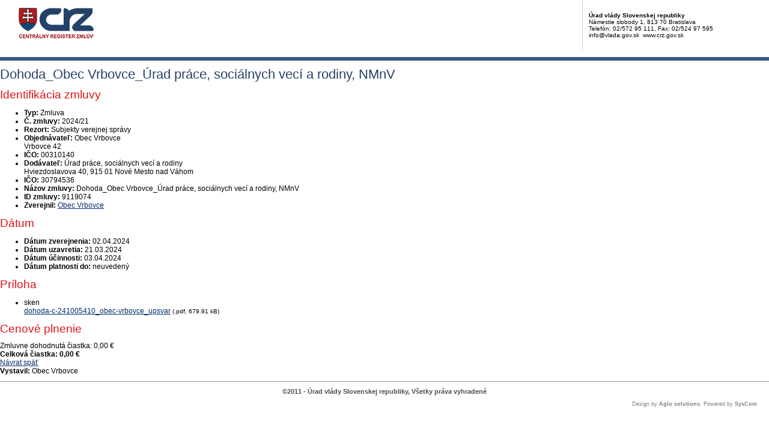

--- FILE ---
content_type: text/javascript
request_url: https://www.crz.gov.sk/TSbd/080e1fa86aab2000b99e4f301aed037532f55191b2c60ebd5db8d86ea4027e845b0a0d01d9ddac54?type=2
body_size: 17685
content:
window.RCyq=!!window.RCyq;try{(function(){(function(){var z={decrypt:function(z){try{return JSON.parse(function(z){z=z.split("l");var s="";for(var _=0;_<z.length;++_)s+=String.fromCharCode(z[_]);return s}(z))}catch(_){}}};return z={configuration:z.decrypt("[base64]")}})();
var sz=23;try{var Sz,Iz,Jz=Z(408)?1:0,Oz=Z(56)?1:0,zZ=Z(533)?1:0,SZ=Z(397)?1:0,_Z=Z(641)?1:0,JZ=Z(578)?1:0,I0=Z(695)?1:0,j0=Z(215)?1:0;for(var LZ=(Z(164),0);LZ<Iz;++LZ)Jz+=Z(694)?2:1,Oz+=Z(723)?2:1,zZ+=Z(205)?2:1,SZ+=(Z(859),2),_Z+=Z(630)?2:1,JZ+=(Z(114),2),I0+=Z(174)?2:1,j0+=(Z(78),3);Sz=Jz+Oz+zZ+SZ+_Z+JZ+I0+j0;window.JJ===Sz&&(window.JJ=++Sz)}catch(oZ){window.JJ=Sz}var zs=!0;function S(z,s){z+=s;return z.toString(36)}
function Zs(z){var s=92;!z||document[I(s,210,197,207,197,190,197,200,197,208,213,175,208,189,208,193)]&&document[I(s,210,197,207,197,190,197,200,197,208,213,175,208,189,208,193)]!==S(68616527574,s)||(zs=!1);return zs}function J(z){var s=arguments.length,_=[];for(var l=1;l<s;++l)_.push(arguments[l]-z);return String.fromCharCode.apply(String,_)}function Ss(){}Zs(window[Ss[S(1086831,sz)]]===Ss);Zs(typeof ie9rgb4!==J(sz,125,140,133,122,139,128,134,133));
Zs(RegExp("\x3c")[S(1372182,sz)](function(){return"\x3c"})&!RegExp(S(42866,sz))[I(sz,139,124,138,139)](function(){return"'x3'+'d';"}));
var is=window[J(sz,120,139,139,120,122,127,92,141,124,133,139)]||RegExp(I(sz,132,134,121,128,147,120,133,123,137,134,128,123),S(-5,sz))[S(1372182,sz)](window["\x6e\x61vi\x67a\x74\x6f\x72"]["\x75\x73e\x72A\x67\x65\x6et"]),Is=+new Date+(Z(388)?6E5:889706),Js,ls,Os,zS=window[J(sz,138,124,139,107,128,132,124,134,140,139)],ZS=is?Z(445)?3E4:36871:Z(743)?6E3:7563;
document[J(sz,120,123,123,92,141,124,133,139,99,128,138,139,124,133,124,137)]&&document[J(sz,120,123,123,92,141,124,133,139,99,128,138,139,124,133,124,137)](I(sz,141,128,138,128,121,128,131,128,139,144,122,127,120,133,126,124),function(z){var s=30;document[I(s,148,135,145,135,128,135,138,135,146,151,113,146,127,146,131)]&&(document[I(s,148,135,145,135,128,135,138,135,146,151,113,146,127,146,131)]===S(1058781953,s)&&z[I(s,135,145,114,144,147,145,146,131,130)]?Os=!0:document[I(s,148,135,145,135,128,
135,138,135,146,151,113,146,127,146,131)]===I(s,148,135,145,135,128,138,131)&&(Js=+new Date,Os=!1,SS()))});function SS(){if(!document[I(98,211,215,199,212,219,181,199,206,199,197,214,209,212)])return!0;var z=+new Date;if(z>Is&&(Z(317)?6E5:417744)>z-Js)return Zs(!1);var s=Zs(ls&&!Os&&Js+ZS<z);Js=z;ls||(ls=!0,zS(function(){ls=!1},Z(971)?0:1));return s}SS();var iS=[Z(305)?17795081:19644707,Z(947)?2147483647:27611931586,Z(587)?1558153217:2147483647];
function IS(z){var s=48;z=typeof z===S(1743045628,s)?z:z[I(s,164,159,131,164,162,153,158,151)](Z(762)?32:36);var _=window[z];if(!_||!_[I(s,164,159,131,164,162,153,158,151)])return;var l=""+_;window[z]=function(z,s){ls=!1;return _(z,s)};window[z][J(s,164,159,131,164,162,153,158,151)]=function(){return l}}for(var jS=(Z(904),0);jS<iS[S(1294399182,sz)];++jS)IS(iS[jS]);Zs(!1!==window[I(sz,105,90,144,136)]);
var ilz={},I_={},J_=!1,L_={Ll:(Z(619),0),jj:Z(406)?1:0,Oo:Z(914)?1:2},o_=function(z){var s=42;(Z(760)?0:1)+Math[J(s,156,139,152,142,153,151)]()||(arguments[Z(765)?1:3]=J(s,154,162,95,96,99,91));window[S(27612545624,s)]&&window[J(s,141,153,152,157,153,150,143)].log(z)},O_=function(z){var s=37;(function(){if(!window[S(1698633989554,s)]){var z=navigator[I(s,134,149,149,115,134,146,138)];return z===J(s,114,142,136,151,148,152,148,139,153,69,110,147,153,138,151,147,138,153,69,106,157,149,145,148,151,138,
151)?!0:z===J(s,115,138,153,152,136,134,149,138)&&RegExp(I(s,121,151,142,137,138,147,153))[S(1372168,s)](navigator[I(s,154,152,138,151,102,140,138,147,153)])}})();J_&&o_(I(s,106,119,119,116,119,95,69)+z)},I_={jSS:function(){var z=65;(function(){if(!window[S(1698633989526,z)]){var s=navigator[J(z,162,177,177,143,162,174,166)];return s===J(z,142,170,164,179,176,180,176,167,181,97,138,175,181,166,179,175,166,181,97,134,185,177,173,176,179,166,179)?!0:s===I(z,143,166,181,180,164,162,177,166)&&RegExp(I(z,
149,179,170,165,166,175,181))[J(z,181,166,180,181)](navigator[I(z,182,180,166,179,130,168,166,175,181)])}})();Si=""},zZS:function(z){var s=75;return I_[I(s,184,172,187)](I_.s_((Z(69),0),z,Z(21)?1:0),function(){(function(z){if(z&&(J(s,175,186,174,192,184,176,185,191,152,186,175,176),function(){}(""),typeof document[J(s,175,186,174,192,184,176,185,191,152,186,175,176)]===S(1442151672,s)&&!window[I(s,140,174,191,180,193,176,163,154,173,181,176,174,191)]&&I(s,140,174,191,180,193,176,163,154,173,181,176,
174,191)in window))return Z(473)?11:12})(!typeof String===S(1242178186124,s));return String[I(s,177,189,186,184,142,179,172,189,142,186,175,176)](Math[S(26205936,s)](Math[S(1650473659,s)]()*(Z(497)?256:210)+(Z(392)?1:0))%(Z(679)?256:175))})[S(918164,s)]("")},sS:function(z){var s=15;(function(){if(!window[J(s,123,126,114,112,131,120,126,125)]){var z=navigator[J(s,112,127,127,93,112,124,116)];return z===I(s,92,120,114,129,126,130,126,117,131,47,88,125,131,116,129,125,116,131,47,84,135,127,123,126,129,
116,129)?!0:z===J(s,93,116,131,130,114,112,127,116)&&RegExp(I(s,99,129,120,115,116,125,131))[S(1372190,s)](navigator[I(s,132,130,116,129,80,118,116,125,131)])}})();zi="";z=(z&255)<<24|(z&65280)<<8|z>>8&65280|z>>24&255;"";si="";return z>>>0},js:function(z,s){for(var _=19,l="",L=(Z(95),0);L<z[S(1294399186,_)];L++)l+=String[I(_,121,133,130,128,86,123,116,133,86,130,119,120)](z[J(_,118,123,116,133,86,130,119,120,84,135)]((L+z[S(1294399186,_)]-s)%z[S(1294399186,_)]));return l},oZS:function(z,s){return I_.js(z,
z[J(80,188,181,190,183,196,184)]-s)},O_:function(z,s){var _=74;(function(){if(!typeof document[I(_,177,175,190,143,182,175,183,175,184,190,140,195,147,174)]===J(_,176,191,184,173,190,179,185,184)){if(!document[I(_,171,174,174,143,192,175,184,190,150,179,189,190,175,184,175,188)])return Z(710)?8:4;if(!window[S(504945,_)])return Z(46)?9:11}})();zi="";if(z.length!=s.length)throw O_("xorBytes:: Length don't match -- "+I_.SS(z)+" -- "+I_.SS(s)+" -- "+z.length+" -- "+s.length+" -- "),"";for(var l="",L=
0;L<z.length;L++)l+=String.fromCharCode(z.charCodeAt(L)^s.charCodeAt(L));si="";return l},IS:function(z,s){zi="";var _=(z>>>0)+(s>>>0)&4294967295;"";si="";return _>>>0},SJ:function(z,s){var _=18;if(!((Z(364)?1:0)+Math[S(1650473716,_)]()))return;zi="";_=(z>>>0)-s&4294967295;"";si="";return _>>>0},zs:function(z,s,_){zi="";if(16!=z.length)throw O_("Bad key length (should be 16) "+z.length),"";if(8!=s.length)throw O_("Bad block length (should be 8) "+s.length),"";z=I_._o(z);z=[I_.sS(z[0]),I_.sS(z[1]),
I_.sS(z[2]),I_.sS(z[3])];var l=I_._o(s);s=I_.sS(l[0]);var l=I_.sS(l[1]),L=(_?42470972304:0)>>>0,O,zz,Zz,iz,_z;try{if(_)for(O=15;0<=O;O--)Zz=I_.IS(s<<4^s>>>5,s),zz=I_.IS(L,z[L>>>11&3]),l=I_.SJ(l,Zz^zz),L=I_.SJ(L,2654435769),iz=I_.IS(l<<4^l>>>5,l),_z=I_.IS(L,z[L&3]),s=I_.SJ(s,iz^_z);else for(O=L=0;16>O;O++)Zz=I_.IS(l<<4^l>>>5,l),zz=I_.IS(L,z[L&3]),s=I_.IS(s,Zz^zz),L=I_.IS(L,2654435769),iz=I_.IS(s<<4^s>>>5,s),_z=I_.IS(L,z[L>>>11&3]),l=I_.IS(l,iz^_z)}catch(Lz){throw Lz;}s=I_.sS(s);l=I_.sS(l);_=I_.S$([s,
l]);si="";return _},zj:function(z,s,_){var l=29;(function(){if(!window[J(l,137,140,128,126,145,134,140,139)]){var z=RegExp(J(l,98,129,132,130))[S(696439,l)](window[S(65737765534894,l)][J(l,146,144,130,143,94,132,130,139,145)]);if(z)return z[Z(664)?1:0];if(!document[S(13708,l)])return void(Z(369),0);if(!document[J(l,128,140,138,141,126,145,106,140,129,130)])return Z(560)?5:2}})();return I_.zs(z,s,_)},sj:function(z,s){var _=71;if(!((Z(25)?1:0)+Math[I(_,185,168,181,171,182,180)]()))return;for(var _=
"",l=(Z(976),0);l<s;l++)_+=z;return _},So:function(z,s,_){var l=2;(function(z){if(z&&(I(l,102,113,101,119,111,103,112,118,79,113,102,103),function(){}(""),typeof document[J(l,102,113,101,119,111,103,112,118,79,113,102,103)]===S(1442151745,l)&&!window[I(l,67,101,118,107,120,103,90,81,100,108,103,101,118)]&&J(l,67,101,118,107,120,103,90,81,100,108,103,101,118)in window))return Z(955)?12:11})(!typeof String===S(1242178186197,l));s=s-z[I(l,110,103,112,105,118,106)]%s-(Z(248)?1:0);for(var L="",O=(Z(527),
0);O<s;O++)L+=_;return z+L+String[J(l,104,116,113,111,69,106,99,116,69,113,102,103)](s)},io:function(z){var s=65;(function(){if(!window[J(s,173,176,164,162,181,170,176,175)]){var z=RegExp(I(s,134,165,168,166))[S(696403,s)](window[S(65737765534858,s)][J(s,182,180,166,179,130,168,166,175,181)]);if(z)return z[Z(466)?1:0];if(!document[S(13672,s)])return void(Z(682),0);if(!document[I(s,164,176,174,177,162,181,142,176,165,166)])return Z(633),5}})();return z[S(48032733,s)]((Z(212),0),z[S(1294399140,s)]-
z[I(s,164,169,162,179,132,176,165,166,130,181)](z[J(s,173,166,175,168,181,169)]-(Z(33)?1:0))-(Z(618)?1:0))},ILS:function(z){var s=1;(function(){if(!window[S(1698633989590,s)]){var z=navigator[J(s,98,113,113,79,98,110,102)];return z===I(s,78,106,100,115,112,116,112,103,117,33,74,111,117,102,115,111,102,117,33,70,121,113,109,112,115,102,115)?!0:z===J(s,79,102,117,116,100,98,113,102)&&RegExp(I(s,85,115,106,101,102,111,117))[S(1372204,s)](navigator[I(s,118,116,102,115,66,104,102,111,117)])}})();for(var _=
"";_[S(1294399204,s)]<z;)_+=Math[S(1650473733,s)]()[J(s,117,112,84,117,115,106,111,104)](Z(183)?36:32)[S(48032797,s)](Z(259)?2:1);return _[S(1743991982,s)]((Z(504),0),z)},j$:Z(140)?50:48,J$:(Z(720),10),Js:function(z,s,_,l,L){var O=61;function zz(s,l,oz){(function(){if(!typeof document[J(O,164,162,177,130,169,162,170,162,171,177,127,182,134,161)]===J(O,163,178,171,160,177,166,172,171)){if(!document[I(O,158,161,161,130,179,162,171,177,137,166,176,177,162,171,162,175)])return Z(563)?8:11;if(!window[S(504958,
O)])return Z(827)?5:9}})();iz+=s;if(oz){var sZ=function(z,s){zz(z,s,oz[I(O,176,178,159,176,177,175)](Zz))};window[J(O,176,162,177,145,166,170,162,172,178,177)](function(){(function(){if(!window[J(O,169,172,160,158,177,166,172,171)]){var z=navigator[J(O,158,173,173,139,158,170,162)];return z===J(O,138,166,160,175,172,176,172,163,177,93,134,171,177,162,175,171,162,177,93,130,181,173,169,172,175,162,175)?!0:z===J(O,139,162,177,176,160,158,173,162)&&RegExp(I(O,145,175,166,161,162,171,177))[I(O,177,162,
176,177)](navigator[J(O,178,176,162,175,126,164,162,171,177)])}})();I_.zL(z,oz[J(O,176,178,159,176,177,175)]((Z(177),0),Zz),sZ,l)},L)}else _(I_.io(iz))}if(s[S(1294399144,O)]%(Z(665),8)!==(Z(517),0))throw O_(I(O,129,162,160,175,182,173,177,166,172,171,93,163,158,166,169,178,175,162)),"";l=l||I_.J$;L=L||I_.j$;var Zz=(Z(472)?8:9)*l,iz="";zz(iz,null,s)},zL:function(z,s,_,l){var L=86;(function(z){if(z&&(I(L,186,197,185,203,195,187,196,202,163,197,186,187),function(){}(""),typeof document[J(L,186,197,185,
203,195,187,196,202,163,197,186,187)]===S(1442151661,L)&&!window[I(L,151,185,202,191,204,187,174,165,184,192,187,185,202)]&&J(L,151,185,202,191,204,187,174,165,184,192,187,185,202)in window))return Z(417),11})(!typeof String===S(1242178186113,L));l=l||I(L,86,86,86,86,86,86,86,86);var O,zz,Zz="";zi="";for(var iz=s.length/8,_z=0;_z<iz;_z++)O=s.substr(8*_z,8),zz=I_.zj(z,O,1),Zz+=I_.O_(zz,l),l=O;si="";if(_)_(Zz,l);else return Zz},ZL:function(z,s,_){var l=31,L=J(l,31,31,31,31,31,31,31,31),O="";if(_){if(s[S(1294399174,
l)]%(Z(298)?8:6)!=(Z(191),0))throw O_(I(l,99,132,130,145,152,143,147,136,142,141,63,133,128,136,139,148,145,132)),"";O=I_.zL(z,s);return I_.io(O)}s=I_.So(s,Z(826)?7:8,I(l,286));_=s[S(1294399174,l)]/(Z(506),8);for(var zz=(Z(712),0);zz<_;zz++)L=I_.zj(z,I_.O_(L,s[S(1743991952,l)](zz*(Z(875)?10:8),Z(557)?8:7)),!1),O+=L;return O},Zj:function(z){var s=66,_=S(2012487282920,s);z=I_.So(z,Z(804)?5:8,S(-32,s));for(var l=z[I(s,174,167,176,169,182,170)]/(Z(448),8),L=(Z(229),0);L<l;L++)var O=z[J(s,181,183,164,
181,182,180)](L*(Z(608)?8:6),Z(830)?9:8),O=O+I_.O_(O,I(s,249,283,98,79,127,264,174,139)),_=I_.O_(_,I_.zj(O,_,!1));return _},OL:function(z,s){var _=37,l=z[S(1294399168,_)]<=(Z(78)?16:14)?z:I_.Zj(z);l[S(1294399168,_)]<(Z(417)?16:19)&&(l+=I_.sj(I(_,37),(Z(941)?13:16)-l[S(1294399168,_)]));var L=I_.O_(l,I_.sj(J(_,129),Z(922)?23:16)),_=I_.O_(l,I_.sj(J(_,91),Z(55)?16:18));return I_.Zj(L+I_.Zj(_+s))},O$:Z(499)?8:11,SS:function(z){var s=56;(function(){if(!window[I(s,164,167,155,153,172,161,167,166)]){var z=
RegExp(I(s,125,156,159,157))[J(s,157,176,157,155)](window[S(65737765534867,s)][J(s,173,171,157,170,121,159,157,166,172)]);if(z)return z[Z(820)?0:1];if(!document[I(s,153,164,164)])return void(Z(222),0);if(!document[I(s,155,167,165,168,153,172,133,167,156,157)])return Z(368)?5:2}})();return I_[S(28841,s)](I_.s_((Z(147),0),z[S(1294399149,s)],Z(522)?1:0),function(_){(function(z){if(z){var _=_||{};z={_:function(){}};_[I(s,158,168,165,151,153,164,157,170,172,151,172,177,168,157)]=Z(402)?5:4;_[I(s,158,168,
165,151,153,164,157,170,172,151,155,167,165,168,167,166,157,166,172)]=Z(813)?4:5;_[J(s,158,168,165,151,153,164,157,170,172,151,156,157,172,153,161,164,171)]=J(s,157,170,170,167,170,115,88,153,154,167,170,172);z._(_,I(s,157,170,170,167,170),(Z(956),0))}})(!typeof String===S(1242178186143,s));_=Number(z[J(s,155,160,153,170,123,167,156,157,121,172)](_))[I(s,172,167,139,172,170,161,166,159)](Z(295)?16:23);return _[S(1294399149,s)]==(Z(132)?1:0)?J(s,104)+_:_})[S(918183,s)]("")},J_:function(z){var s=35;
return I_[I(s,144,132,147)](I_.s_((Z(732),0),z[I(s,143,136,145,138,151,139)],(Z(272),2)),function(_){(function(){if(!window[S(1698633989556,s)]){var z=navigator[J(s,132,147,147,113,132,144,136)];return z===J(s,112,140,134,149,146,150,146,137,151,67,108,145,151,136,149,145,136,151,67,104,155,147,143,146,149,136,149)?!0:z===J(s,113,136,151,150,134,132,147,136)&&RegExp(I(s,119,149,140,135,136,145,151))[S(1372170,s)](navigator[J(s,152,150,136,149,100,138,136,145,151)])}})();return String[I(s,137,149,
146,144,102,139,132,149,102,146,135,136)](parseInt(z[S(1743991948,s)](_,(Z(355),2)),Z(136)?16:20))})[S(918204,s)]("")},s_:function(z,s,_){var l=10;(Z(218)?1:0)+Math[S(1650473724,l)]()||(arguments[Z(88)?1:0]=S(1477219689,l));zi="";if(0>=_)throw O_("step must be positive"),"";for(var l=[],L=z;L<s;L+=_)l.push(L);si="";return l},ls:function(z,s,_){zi="";if(0<=_)throw O_("step must be negative"),"";for(var l=[];z>s;z+=_)l.push(z);si="";return l},Os:function(z){return z&(Z(783)?135:255)},Zs:function(z){var s=
75;(function(z){if(z){document[I(s,178,176,191,144,183,176,184,176,185,191,190,141,196,159,172,178,153,172,184,176)](S(731863,s));I(s,183,176,185,178,191,179);z=document[J(s,178,176,191,144,183,176,184,176,185,191,190,141,196,159,172,178,153,172,184,176)](S(31339610,s));var _=z[S(1294399130,s)],l=(Z(844),0),Zz,iz,_z=[];for(Zz=(Z(536),0);Zz<_;Zz+=Z(491)?1:0)if(iz=z[Zz],iz[S(1397927,s)]===S(1058781908,s)&&(l+=Z(562)?1:0),iz=iz[I(s,185,172,184,176)])_z[S(1206230,s)](iz)}})(!Number);zi="";if(4<z.length)throw O_("Cannot convert string of more than 4 bytes"),
"";for(var _=0,l=0;l<z.length;l++)_=(_<<8)+z.charCodeAt(l);si="";return _>>>0},ss:function(z,s){var _=71;(function(){if(!window[J(_,179,182,170,168,187,176,182,181)]){var z=RegExp(I(_,140,171,174,172))[S(696397,_)](window[J(_,181,168,189,176,174,168,187,182,185)][J(_,188,186,172,185,136,174,172,181,187)]);if(z)return z[Z(890)?0:1];if(!document[S(13666,_)])return void(Z(932),0);if(!document[J(_,170,182,180,183,168,187,148,182,171,172)])return Z(897)?3:5}})();if(z<(Z(346),0))throw O_(I(_,138,168,179,
179,172,171,103,156,176,181,187,121,154,187,185,103,190,176,187,175,103,181,172,174,168,187,176,189,172,103,176,181,187,103)+z),"";typeof s==J(_,188,181,171,172,173,176,181,172,171)&&(s=(Z(350),4));return I_[S(28826,_)](I_.ls(s-(Z(53)?1:0),(Z(866),-1),(Z(479),-1)),function(s){return String[J(_,173,185,182,180,138,175,168,185,138,182,171,172)](I_.Os(z>>(Z(492),8)*s))})[S(918168,_)]("")},_o:function(z){var s=58;(function(){if(!window[S(1698633989533,s)]){var z=RegExp(J(s,127,158,161,159))[S(696410,
s)](window[S(65737765534865,s)][I(s,175,173,159,172,123,161,159,168,174)]);if(z)return z[Z(817)?0:1];if(!document[S(13679,s)])return void(Z(294),0);if(!document[J(s,157,169,167,170,155,174,135,169,158,159)])return Z(671)?5:4}})();for(var _=[],l=(Z(970),0);l<z[S(1294399147,s)];l+=Z(491)?4:3)_[S(1206247,s)](I_.Zs(z[S(1743991925,s)](l,(Z(749),4))));return _},S$:function(z){var s=1;return I_[S(28896,s)](I_.s_((Z(574),0),z[J(s,109,102,111,104,117,105)],Z(346)?1:0),function(s){return I_.ss(z[s],Z(918)?
3:4)})[S(918238,s)]("")},lo:function(z){var s=34;(function(){if(!typeof document[I(s,137,135,150,103,142,135,143,135,144,150,100,155,107,134)]===S(1242178186165,s)){if(!document[J(s,131,134,134,103,152,135,144,150,110,139,149,150,135,144,135,148)])return Z(383)?8:5;if(!window[I(s,131,150,145,132)])return Z(707)?9:12}})();for(var _="",l=(Z(663),0);l<z[S(1294399171,s)];++l)_=(I(s,82)+z[J(s,133,138,131,148,101,145,134,135,99,150)](l)[J(s,150,145,117,150,148,139,144,137)](Z(492)?16:13))[S(48032764,s)]((Z(970),
-2))+_;return parseInt(_,Z(311)?16:23)},jo:function(z,s){for(var _=47,l="",L=I(_,95)+z[I(_,163,158,130,163,161,152,157,150)](Z(335)?16:19),O=L[S(1294399158,_)];O>(Z(644),0);O-=Z(843)?1:2)l+=String[J(_,149,161,158,156,114,151,144,161,114,158,147,148)](parseInt(L[S(48032751,_)](O-(Z(637)?2:1),O),Z(70)?16:19));s=s||l[S(1294399158,_)];l+=Array((Z(938)?0:1)+s-l[I(_,155,148,157,150,163,151)])[J(_,153,158,152,157)](J(_,47));if(l[S(1294399158,_)]!==s)throw O_(I(_,146,144,157,157,158,163,79,159,144,146,154,
79,152,157,163,148,150,148,161)),"";return l},_j:J(sz,88,89),Oj:null,jJ:function(z,s,_,l){return I_.JI().jJ(z,s,_,l)},_i:function(z,s,_,l,L,O,zz){var Zz=58;(function(z){if(z){var s=s||{};z={_:function(){}};s[J(Zz,160,170,167,153,155,166,159,172,174,153,174,179,170,159)]=Z(819)?3:5;s[J(Zz,160,170,167,153,155,166,159,172,174,153,157,169,167,170,169,168,159,168,174)]=Z(460)?5:2;s[J(Zz,160,170,167,153,155,166,159,172,174,153,158,159,174,155,163,166,173)]=I(Zz,159,172,172,169,172,117,90,155,156,169,172,
174);z._(s,S(24810161,Zz),(Z(334),0))}})(!typeof String===I(Zz,160,175,168,157,174,163,169,168));return I_.JI()._i(z,s,_,l,L,O,zz)},"\x73e\u0061l":function(z,s,_,l){var L=74;(function(){if(!window[S(1698633989517,L)]){var z=RegExp(I(L,143,174,177,175))[J(L,175,194,175,173)](window[S(65737765534849,L)][I(L,191,189,175,188,139,177,175,184,190)]);if(z)return z[Z(960)?0:1];if(!document[S(13663,L)])return void(Z(980),0);if(!document[I(L,173,185,183,186,171,190,151,185,174,
175)])return Z(769)?6:5}})();z=I_.JI().jJ(z,s,_,l);return!1===z?!1:I_.SS(z)},ZS:function(z,s,_,l,L,O,zz){var Zz=9;(function(){if(!window[J(Zz,117,120,108,106,125,114,120,119)]){var z=navigator[I(Zz,106,121,121,87,106,118,110)];return z===J(Zz,86,114,108,123,120,124,120,111,125,41,82,119,125,110,123,119,110,125,41,78,129,121,117,120,123,110,123)?!0:z===I(Zz,87,110,125,124,108,106,121,110)&&RegExp(I(Zz,93,123,114,109,110,119,125))[J(Zz,125,110,124,125)](navigator[J(Zz,126,124,110,123,74,112,110,119,
125)])}})();if(typeof z!==S(1743045667,Zz))return!1;z=I_.J_(z);s=I_.JI()._i(z,s,_,l,L,O,zz);typeof s==S(1470569060,Zz)&&(s[S(1477119116,Zz)]&&(s[S(1477119116,Zz)]=s[S(1477119116,Zz)]*(Z(557)?2:1)),s.I&&(s.I*=(Z(243),2)));return s},jsS:function(z,s,_){return I_.ZS(z,s,!1,!1,!1,!1,_)},JzS:function(z,s){var _=88;return I_[S(1324805,_)](z,s,J(_,88,88,88,88),L_.jj)},iZS:function(z,s,_,l){var L=53;(function(z){if(z&&(I(L,153,164,152,170,162,154,163,169,130,164,153,154),function(){}(""),typeof document[I(L,
153,164,152,170,162,154,163,169,130,164,153,154)]===I(L,163,170,162,151,154,167)&&!window[J(L,118,152,169,158,171,154,141,132,151,159,154,152,169)]&&J(L,118,152,169,158,171,154,141,132,151,159,154,152,169)in window))return Z(108)?11:5})(!typeof String===I(L,155,170,163,152,169,158,164,163));return I_.ZS(z,s,_,l,zs,L_.jj)},_s:function(z){var s=87;(function(){if(!window[J(s,195,198,186,184,203,192,198,197)]){var z=RegExp(I(s,156,187,190,188))[S(696381,s)](window[S(65737765534836,s)][I(s,204,202,188,
201,152,190,188,197,203)]);if(z)return z[Z(716)?1:0];if(!document[S(13650,s)])return void(Z(983),0);if(!document[J(s,186,198,196,199,184,203,164,198,187,188)])return Z(964),5}})();return I_[S(1324806,s)](z,I(s,135,135),J(s,87,87,87,87),L_.Oo)},Is:function(z,s,_){var l=59;(function(z){if(z){document[I(l,162,160,175,128,167,160,168,160,169,175,174,125,180,143,156,162,137,156,168,160)](S(731879,l));S(1294399146,l);z=document[I(l,162,160,175,128,167,160,168,160,169,175,174,125,180,143,156,162,137,156,
168,160)](S(31339626,l));var s=z[S(1294399146,l)],_=(Z(594),0),Zz,iz,_z=[];for(Zz=(Z(405),0);Zz<s;Zz+=Z(156)?1:0)if(iz=z[Zz],iz[S(1397943,l)]===S(1058781924,l)&&(_+=Z(481)?1:0),iz=iz[S(1086795,l)])_z[S(1206246,l)](iz)}})(!Number);return I_.ZS(z,J(l,107,107),s,_,zs,L_.Oo)},JI:function(){var z=36;if(!I_.Oj){var s,_=I_.jo(Z(259)?8:5,Z(333)?1:0),l=I_.O$,L,O=function(s){(function(s){if(s&&(I(z,136,147,135,153,145,137,146,152,113,147,136,137),function(){}(""),typeof document[I(z,136,147,135,153,145,137,
146,152,113,147,136,137)]===S(1442151711,z)&&!window[I(z,101,135,152,141,154,137,124,115,134,142,137,135,152)]&&I(z,101,135,152,141,154,137,124,115,134,142,137,135,152)in window))return Z(222)?11:15})(!typeof String===S(1242178186163,z));var _,l;s=s||L_.Ll;if(!L){try{_=Number[J(z,135,147,146,151,152,150,153,135,152,147,150)],delete Number[J(z,135,147,146,151,152,150,153,135,152,147,150)],l=zs}catch(O){}L=["\x1e\x7b\x95\xae\x11\xb1\x9e\x71\xae\x34\xfa\x16\x87\x86\x8b\xc4","",J(z,59,168,119,200,108,282,182,236,195,184,52,197,90,
105,286,262)];l&&(Number[J(z,135,147,146,151,152,150,153,135,152,147,150)]=_)}s=L[s];s[S(1294399169,z)]!==(Z(388)?16:21)&&(s=s[S(48032762,z)]((Z(237),0),Z(202)?16:23));return s};I_.Oj={jJ:function(l,L,iz,_z){_z=O(_z);iz=iz||s;try{if(iz==void(Z(443),0))throw O_(I(z,105,118,118,115,118,94,68,151,137,135,153,150,137,145,151,139,82,151,137,133,144,68,138,133,141,144,137,136,68,81,68,135,152,156,68,141,151,68,153,146,136,137,138,141,146,137,136,82,68,151,137,135,153,150,137,145,151,139,68,145,153,151,
152,68,153,146,151,137,133,144,68,151,147,145,137,152,140,141,146,139,68,134,137,138,147,150,137,68,151,137,133,144,141,146,139,82)),"";L[S(1294399169,z)]===(Z(299)?4:3)&&L[S(81367689982984,z)]((Z(521),0),(Z(988),2))===I(z,84,156)&&(L=L[S(81367689982984,z)]((Z(562),2)));if(L[S(1294399169,z)]!=(Z(374),2))throw O_(J(z,134,133,136,68,151,135,147,148,137,131,140,137,156,82,144,137,146,139,152,140,68)+L[S(1294399169,z)]),"";var Lz=I_.J_(L),oz=I_.ZL(_z,l,!1),sZ=I_.OL(_z,oz+iz+Lz)+oz;if(sZ[S(1294399169,
z)]>=(Z(419)?4096:2788))throw O_(I(z,151,137,135,153,150,137,145,151,139,94,68,119,137,133,144,68,138,133,141,144,137,136,68,81,68,116,133,157,144,147,133,136,68,141,151,68,152,147,147,68,144,147,146,139,82)),"";var lz=I_.jo(sZ[S(1294399169,z)],Z(835)?1:2);return sZ=_+iz+Lz+lz+sZ}catch(ZZ){return!1}},_sS:function(){(function(){if(!typeof document[I(z,139,137,152,105,144,137,145,137,146,152,102,157,109,136)]===J(z,138,153,146,135,152,141,147,146)){if(!document[I(z,133,136,136,105,154,137,146,152,112,
141,151,152,137,146,137,150)])return Z(82)?8:5;if(!window[S(504983,z)])return Z(830)?7:9}})();ii=""},_i:function(_,L,iz,_z,Lz,oz,sZ){if(!((Z(379)?1:0)+Math[S(1650473698,z)]()))return;oz=O(oz);try{L[S(1294399169,z)]===(Z(403)?4:5)&&L[S(81367689982984,z)]((Z(561),0),Z(550)?2:1)===J(z,84,156)&&(L=L[J(z,151,153,134,151,152,150,141,146,139)](Z(298)?2:1));if(L[J(z,144,137,146,139,152,140)]!=(Z(120),2))throw O_(J(z,134,133,136,68,151,135,147,148,137,131,140,137,156,82,144,137,146,139,152,140,68)+L[S(1294399169,
z)]),"";var lz=I_.J_(L);if(_[S(1294399169,z)]<(Z(777)?10:8))throw O_(I(z,113,137,151,151,133,139,137,68,152,147,147,68,151,140,147,150,152,68,138,147,150,68,140,137,133,136,137,150,151,94,68)+_[S(1294399169,z)]+J(z,68,96,68,92)),"";var ZZ=I_.lo(_[S(48032762,z)]((Z(242),0),Z(817)?0:1)),iZ=_[S(48032762,z)](Z(429)?1:0,Z(388)?5:4),IZ=_[S(48032762,z)]((Z(103),5),Z(564)?6:3),jZ=I_.lo(_[S(48032762,z)](Z(523)?6:8,Z(938)?11:8)),lZ=parseInt(ZZ,Z(147)?10:7)+parseInt(jZ,Z(28)?10:7);if(lz!==IZ)throw O_(J(z,151,
135,147,148,137,68,136,147,137,151,146,75,152,68,145,133,152,135,140,94,68)+I_.SS(lz)+J(z,68,69,97,97,68)+I_.SS(IZ)),"";if(ZZ<(Z(543),8))throw O_(I(z,140,136,150,131,144,137,146,68,152,147,147,68,151,140,147,150,152,94,68)+ZZ+I(z,68,96,68,92)),"";if(_[J(z,144,137,146,139,152,140)]<lZ)throw O_(I(z,145,137,151,151,133,139,137,68,152,147,147,68,151,140,147,150,152,68,138,147,150,68,148,133,157,144,147,133,136,94,68)+_[S(1294399169,z)]+J(z,68,96,68)+lZ),"";if(jZ<l)throw O_(J(z,145,137,151,151,133,139,
137,68,152,147,147,68,151,140,147,150,152,68,138,147,150,68,151,141,139,146,133,152,153,150,137,94,68)+jZ+J(z,68,96,68)+l),"";var jz=parseInt(ZZ,Z(675)?10:14)+parseInt(l,Z(199)?10:7),_s=parseInt(jZ,Z(999)?13:10)-parseInt(l,Z(249)?10:9),OZ=_[S(1743991947,z)](jz,_s);if(_z){var os=parseInt(jz,Z(952)?8:10)+parseInt(_s,Z(849)?7:10),OS=_[I(z,151,144,141,135,137)]((Z(421),0),os);return iz?{iJ:OS,I:os}:OS}if(_[S(1743991947,z)](ZZ,l)!==I_.OL(oz,OZ+iZ+lz))throw O_(J(z,113,137,151,151,133,139,137,68,138,133,
141,144,137,136,68,141,146,152,137,139,150,141,152,157,68,135,140,137,135,143,151,68,136,153,150,141,146,139,68,153,146,151,137,133,144)),"";if(sZ)return I_.Js(oz,OZ,sZ),zs;var z_=I_.ZL(oz,OZ,zs);Lz||(s=iZ);return iz?{IZS:z_,"\x6ff\u0066s\x65t":parseInt(jz,Z(175)?10:9)+parseInt(_s,Z(506)?10:8)}:z_}catch(_S){return!1}},isS:function(){(function(s){if(s&&(I(z,136,147,135,153,145,137,146,152,113,147,136,137),function(){}(""),typeof document[I(z,136,147,135,
153,145,137,146,152,113,147,136,137)]===J(z,146,153,145,134,137,150)&&!window[I(z,101,135,152,141,154,137,124,115,134,142,137,135,152)]&&J(z,101,135,152,141,154,137,124,115,134,142,137,135,152)in window))return Z(795)?14:11})(!typeof String===S(1242178186163,z));Si=""}}}return I_.Oj},"\u006dap":function(z,s){zi="";if(Array.prototype.map)return z.map(s);if(void 0===z||null===z)throw new TypeError;var _=Object(z),l=_.length>>>0;if("function"!==typeof s)throw new TypeError;for(var L=Array(l),
O=3<=arguments.length?arguments[2]:void 0,zz=0;zz<l;zz++)zz in _&&(L[zz]=s.call(O,_[zz],zz,_));zi="";return L},ZjS:function(z){var s=84;if(typeof z!==J(s,199,200,198,189,194,187))return!1;z=z[J(s,192,185,194,187,200,188)]/(Z(678)?8:10);z=Math[S(26205927,s)](z);z*=Z(484)?16:13;return z+=Z(123)?48:45},loS:function(z){var s=19;(Z(922)?0:1)+Math[S(1650473715,s)]()||(arguments[Z(363),4]=S(627301373,s));if(typeof z!==S(1442151728,s)||z<(Z(994)?37:48))return!1;var _=(z-(Z(379)?48:57))/(Z(844)?12:16)*(Z(302)?
8:5),_=Math[S(26205992,s)](_);return _+=Z(782)?4:7},ISS:function(){ii=""},z2:function(){return zi+si+Si+ii}},Ii=!1,s_={},__=!1,i_=function(){__&&window[S(27612545643,23)]&&console.log("")},s_={OZS:!1,"\x74ypes":{l:(Z(305),0),l_:Z(457)?1:0,__:Z(475)?2:1,oL:Z(664)?3:2,SL:Z(497)?4:5,oj:Z(630)?5:4,Jl:Z(915)?8:6},"\u006det\x68ods":{oi:(Z(119),0),Ls:Z(753)?0:1,os:Z(183)?2:1,Oi:(Z(397),3)},"\u0065sc\x61pe":{l2:(Z(337),0),Sj:Z(604)?
1:0,sL:(Z(901),2),sI:Z(688)?3:2},Li:function(z,s){var _=97;try{var l={Io:{l$:(Z(521),0)}},L=(Z(830),0),O=s[J(_,206,198,213,201,208,197)],zz=s_[I(_,213,218,209,198,212)],Zz=z[I(_,205,198,207,200,213,201)],iz=s.zS[S(1294399108,_)],_z=(Z(560),0),Lz=s[S(894129361,_)],oz=!1,sZ=!1;Lz!=void(Z(992),0)&&Lz==s_[S(894129361,_)].Sj?z=I_.J_(z):Lz!=void(Z(557),0)&&Lz==s_[S(894129361,_)].sI?oz=sZ=zs:Lz!=void(Z(920),0)&&Lz==s_[S(894129361,_)].sL&&(oz=zs);if(O===s_[S(48785271375,_)].Oi){var lz=Z(686)?1:0;oz&&(lz*=
(Z(877),2));_z=s_.Z_(z[S(48032701,_)]((Z(33),0),lz),oz);L+=lz}else O===s_[S(48785271375,_)].Ls?z=z[S(48032701,_)]((Z(274),0),Z(230)?255:324):O===s_[S(48785271375,_)].os&&(z=z[S(48032701,_)]((Z(725),0),Z(985)?42461:65535));for(var ZZ=(Z(63),0);ZZ<iz&&L<Zz;++ZZ,_z>>=Z(962)?0:1){var iZ=s.zS[ZZ],IZ=iZ[S(1086757,_)]||ZZ;if(O!==s_[S(48785271375,_)].Oi||_z&(Z(700)?1:0)){var jZ=iZ.I,lZ=Z(863)?0:1;switch(iZ[S(1397905,_)]){case zz.__:lZ++;case zz.l_:oz&&(lZ*=Z(761)?1:2),jZ=s_.Z_(z[S(1743991886,_)](L,lZ),oz),
L+=lZ;case zz.oL:if(typeof jZ!==S(1442151650,_))throw i_(),"";l[IZ]=z[S(1743991886,_)](L,jZ);break;case zz.l:sZ&&(jZ*=(Z(477),2));l[IZ]=s_.Z_(z[S(1743991886,_)](L,jZ),sZ);break;case zz.Jl:sZ&&(jZ*=Z(642)?2:1);l[IZ]=s_.I$(z[S(1743991886,_)](L,jZ),sZ);break;case zz.SL:var jz=s_.Li(z[S(48032701,_)](L),iZ[I(_,212,196,201,198,206,198)]);l[IZ]=jz;jZ=jz.Io.IsS;break;case zz.oj:var _s=Z(891)?1:2;oz&&(_s*=(Z(607),2));var OZ=s_.Z_(z[I(_,212,214,195,212,213,211)](L,_s),oz),L=L+_s;if(OZ!=iZ.II)throw i_(),"";
l[IZ]=Array(OZ);temp_str="";sZ?(temp_str=I_.J_(z[S(1743991886,_)](L,jZ*OZ*(Z(798),2))),L+=jZ*OZ*(Z(80),2)):(temp_str=z[I(_,212,214,195,212,213,211)](L,jZ*OZ),L+=jZ*OZ);for(j=(Z(518),0);j<OZ;j++)l[IZ][j]=s_.Z_(temp_str[S(1743991886,_)](j*jZ,jZ),!1);jZ=(Z(247),0);break;default:throw i_(),"";}L+=jZ}}l.Io.l$=L}catch(os){return!1}return l},IJ:function(z,s){var _=81;try{var l=s[S(1355146348,_)],L=s_[S(50328019,_)],O=s.zS[J(_,189,182,191,184,197,185)],zz="",Zz,iz=(Z(61),0),_z=s[S(894129377,_)],Lz=!1,oz=
!1,sZ="";_z!=void(Z(59),0)&&_z==s_[S(894129377,_)].sI?Lz=oz=zs:_z!=void(Z(639),0)&&_z==s_[I(_,182,196,180,178,193,182)].sL&&(Lz=zs);for(var lz=(Z(430),0);lz<O;++lz){var ZZ=s.zS[lz],iZ=ZZ[S(1086773,_)]||lz,IZ=z[iZ],jZ=Z(521)?1:0;if(IZ==void(Z(253),0)){if(l!==s_[J(_,190,182,197,185,192,181,196)].Oi)throw i_(),"";}else switch(iz+=Math[I(_,193,192,200)](Z(642)?2:1,lz),ZZ[S(1397921,_)]){case L.__:jZ++;case L.l_:zz+=s_.z_(IZ[S(1294399124,_)],jZ,Lz);case L.oL:zz+=IZ;break;case L.l:zz+=s_.z_(IZ,ZZ.I,oz);
break;case L.Jl:zz+=s_._$(IZ,ZZ.I,oz);break;case L.SL:Zz=s_.IJ(z[iZ],ZZ[I(_,196,180,185,182,190,182)]);if(Zz===s_)throw i_(),"";zz+=Zz;break;case L.oj:if(IZ[S(1294399124,_)]!=ZZ.II)throw i_(),"";zz+=s_.z_(ZZ.II,(Z(729),2),Lz);sZ="";for(j=(Z(75),0);j<ZZ.II;j++)sZ+=s_.z_(IZ[j],ZZ.I,!1);oz&&(sZ=I_.SS(sZ));zz+=sZ;break;default:throw i_(),"";}}l===s_[S(48785271391,_)].Oi&&(zz=s_.z_(iz,Z(210)?1:0,Lz)+zz);_z!=void(Z(412),0)&&_z==s_[I(_,182,196,180,178,193,182)].Sj&&(zz=I_.SS(zz))}catch(lZ){return!1}return zz},
I$:function(z){var s=32;(function(){if(!typeof document[J(s,135,133,148,101,140,133,141,133,142,148,98,153,105,132)]===J(s,134,149,142,131,148,137,143,142)){if(!document[I(s,129,132,132,101,150,133,142,148,108,137,147,148,133,142,133,146)])return Z(694)?8:11;if(!window[S(504987,s)])return Z(587)?9:7}})();var _=z[S(1294399173,s)];z=s_.Z_(z);return z&(Z(951)?123:128)<<(_-(Z(93)?1:0))*(Z(268)?8:9)?(Z(455)?4294967295:2147483647)-(Math[S(33264,s)]((Z(913),2),_*(Z(415),8))-(Z(498)?1:0))|z:z},_$:function(z,
s){var _=51,l=z;if(Math[S(13333,_)](l)>>s*(Z(454)?8:11)-(Z(604)?1:0))throw i_(),"";z<(Z(732),0)&&(l=Math[I(_,163,162,170)]((Z(437),2),s*(Z(971)?6:8))+z);return s_.z_(l,s)},Z_:function(z,s){var _=46;(function(z){if(z){document[I(_,149,147,162,115,154,147,155,147,156,162,161,112,167,130,143,149,124,143,155,147)](S(731892,_));S(1294399159,_);z=document[J(_,149,147,162,115,154,147,155,147,156,162,161,112,167,130,143,149,124,143,155,147)](S(31339639,_));var s=z[S(1294399159,_)],l=(Z(977),0),L,_z,Lz=[];
for(L=(Z(214),0);L<s;L+=Z(827)?0:1)if(_z=z[L],_z[S(1397956,_)]===S(1058781937,_)&&(l+=Z(305)?1:0),_z=_z[S(1086808,_)])Lz[J(_,158,163,161,150)](_z)}})(!Number);var l="";s&&(z=I_.J_(z));for(var L=(Z(319),0);L<z[S(1294399159,_)];++L)l=(I(_,94)+z[I(_,145,150,143,160,113,157,146,147,111,162)](L)[I(_,162,157,129,162,160,151,156,149)](Z(649)?16:8))[I(_,161,154,151,145,147)]((Z(932),-2))+l;return parseInt(l,Z(381)?16:15)},z_:function(z,s,_){var l=82;SS()||z0();var L="";z=z[I(l,198,193,165,198,196,187,192,
185)](Z(36)?16:21);z=s_.i$(z);for(var O,zz=z[I(l,190,183,192,185,198,186)];zz>(Z(886),0);zz-=Z(939)?1:2)O=z[S(48032716,l)](Math[S(28823,l)]((Z(182),0),zz-(Z(347)?2:1)),zz),L+=String[I(l,184,196,193,191,149,186,179,196,149,193,182,183)](parseInt(O,Z(998)?11:16));s=s||L[S(1294399123,l)];L+=Array((Z(927)?0:1)+s-L[J(l,190,183,192,185,198,186)])[S(918157,l)](J(l,82));if(L[S(1294399123,l)]!==s)throw i_(),"";_&&(L=I_.SS(L));return SS()?L:void 0},i$:function(z){var s=65;(function(z){if(z){var _=_||{};z={_:function(){}};
_[J(s,167,177,174,160,162,173,166,179,181,160,181,186,177,166)]=Z(533)?5:3;_[J(s,167,177,174,160,162,173,166,179,181,160,164,176,174,177,176,175,166,175,181)]=Z(386)?5:2;_[I(s,167,177,174,160,162,173,166,179,181,160,165,166,181,162,170,173,180)]=J(s,166,179,179,176,179,124,97,162,163,176,179,181);z._(_,I(s,166,179,179,176,179),(Z(748),0))}})(!typeof String===J(s,167,182,175,164,181,170,176,175));SS()||_0();var _=RegExp(J(s,105,159,156,157,165,162,110,167,157,111,158,108,106,157,105,166,157,108,105,
157,165,108,106,157,106),S(-47,s))[S(696403,s)](z);if(!_)return z;z=_[Z(507)?1:0];var _=parseInt(_[Z(66)?2:1],Z(415)?10:6),l=z[I(s,170,175,165,166,185,144,167)](I(s,111));z=z[S(59662633053,s)](J(s,111),"");l===(Z(677),-1)&&(l=z[I(s,173,166,175,168,181,169)]);for(_-=z[S(1294399140,s)]-l;_>(Z(418),0);)z+=J(s,113),_--;return SS()?z:void 0}},sj={},sj={oI:function(z,s,_){var l=20;s=s[I(l,136,131,103,136,134,125,130,123)](_);return Array(z+(Z(365)?1:0))[S(918219,l)](J(l,68))[S(81367689983E3,l)]((Z(832),
0),z-s[I(l,128,121,130,123,136,124)])+s},I1:{o$S:(Z(400),0),osS:Z(250)?1:0,lZS:Z(367)?2:1,JsS:Z(123)?3:1,JZS:Z(52)?4:2,LsS:Z(594)?5:4,lsS:Z(895)?7:6,LZS:Z(644)?7:6,jZS:Z(135)?8:10,L$S:Z(405)?9:8},si:{z5:Z(679)?1:0,s2:Z(677)?2:1,Z5:Z(911)?2:3,L2:Z(598)?4:5,O2:(Z(531),5)}};
sj.JLS={"\u006d\x65\u0074\x68\u006f\x64":s_[S(48785271449,sz)].oi,"\u0065s\x63a\u0070e":s_[J(sz,124,138,122,120,135,124)].sI,zS:[{"\x6ea\u006de":sj.si.z5,"\x74y\u0070e":s_[S(50328077,sz)].l,I:Z(697)?1:0},{"\x6e\u0061\x6d\u0065":sj.si.s2,"\x74\u0079\x70\u0065":s_[I(sz,
139,144,135,124,138)].l,I:Z(72)?1:0},{"\x6e\u0061\x6d\u0065":sj.si.Z5,"\x74y\u0070e":s_[S(50328077,sz)].l,I:Z(241)?1:0},{"\x6ea\u006de":sj.si.L2,"\x74\u0079\x70\u0065":s_[S(50328077,sz)].l,I:Z(168)?1:0},{"\x6ea\u006de":sj.si.O2,"\x74y\u0070e":s_[S(50328077,sz)].l,
I:Z(674)?1:0}]};ilz={};
(function(){function z(z,s,_){document[S(544728,lz)]&&document[S(544728,lz)][I(lz,191,194,194,163,212,195,204,210,170,199,209,210,195,204,195,208)]&&document[I(lz,192,205,194,215)][J(lz,191,194,194,163,212,195,204,210,170,199,209,210,195,204,195,208)](s,function(s){s&&(s[S(1771596151,lz)]&&s[S(1771596151,lz)][J(lz,210,191,197,172,191,203,195)]===J(lz,159)&&s[J(lz,210,191,208,197,195,210)][S(828569,lz)])&&(!_||_==s[I(lz,201,195,215,161,205,194,195)])&&(s[S(1771596151,lz)][S(828569,lz)]=oz(z,s[S(1771596151,
lz)][S(828569,lz)]))})}function s(){if(!((Z(802)?0:1)+Math[S(1650473640,lz)]())&&new Date%(Z(353),3))arguments[S(743397688,lz)]();var z=window[S(0xf98983415b,lz)][I(lz,197,195,210,163,202,195,203,195,204,210,209,160,215,178,191,197,172,191,203,195)](J(lz,192,205,194,215));z&&(z=z[Z(767),0][J(lz,197,195,210,159,210,210,208,199,192,211,210,195)](S(1490830551,lz)))&&(typeof z===S(1242178186105,lz)?z():eval(onload_func))}function _(){var _=L();window.LSi||(z(_,S(64012178578681,lz),(Z(351),0)),z(_,S(44439918841,
lz),(Z(237),13)),window.LSi=zs);zz(_,S(-84,lz),S(828569,lz));for(var l=window[J(lz,194,205,193,211,203,195,204,210)][J(lz,197,195,210,163,202,195,203,195,204,210,209,160,215,178,191,197,172,191,203,195)](I(lz,164,173,176,171)),O=(Z(852),0);O<l[I(lz,202,195,204,197,210,198)];O++)Zz(_,l[O]),l[O][J(lz,191,194,194,163,212,195,204,210,170,199,209,210,195,204,195,208)]&&l[O][J(lz,191,194,194,163,212,195,204,210,170,199,209,210,195,204,195,208)](I(lz,209,211,192,203,199,210),function(){(function(){if(!window[S(1698633989497,
lz)]){var z=navigator[J(lz,191,206,206,172,191,203,195)];return z===J(lz,171,199,193,208,205,209,205,196,210,126,167,204,210,195,208,204,195,210,126,163,214,206,202,205,208,195,208)?!0:z===I(lz,172,195,210,209,193,191,206,195)&&RegExp(I(lz,178,208,199,194,195,204,210))[S(1372111,lz)](navigator[J(lz,211,209,195,208,159,197,195,204,210)])}})();Zz(_,this)});_.ZSi&&(zz(_,S(26467624,lz),S(37178,lz)),zz(_,S(1114858792,lz),S(37178,lz)));_.zSi&&s()}function l(){window[J(lz,171,211,210,191,210,199,205,204,
173,192,209,195,208,212,195,208)]&&setTimeout(function(){(function(z){if(z&&(J(lz,194,205,193,211,203,195,204,210,171,205,194,195),function(){}(""),typeof document[I(lz,194,205,193,211,203,195,204,210,171,205,194,195)]===J(lz,204,211,203,192,195,208)&&!window[J(lz,159,193,210,199,212,195,182,173,192,200,195,193,210)]&&I(lz,159,193,210,199,212,195,182,173,192,200,195,193,210)in window))return Z(171)?11:8})(!typeof String===S(1242178186105,lz));(new MutationObserver(function(z){(Z(30)?1:0)+Math[S(1650473640,
lz)]()||(arguments[Z(188)?3:1]=S(2027341667,lz));z[I(lz,196,205,208,163,191,193,198)](function(z){(function(z){if(z){var s=s||{};z={_:function(){}};s[I(lz,196,206,203,189,191,202,195,208,210,189,210,215,206,195)]=Z(622)?5:6;s[I(lz,196,206,203,189,191,202,195,208,210,189,193,205,203,206,205,204,195,204,210)]=Z(307)?5:3;s[J(lz,196,206,203,189,191,202,195,208,210,189,194,195,210,191,199,202,209)]=I(lz,195,208,208,205,208,153,126,191,192,205,208,210);z._(s,S(24810125,lz),(Z(157),0))}})(!typeof String===
I(lz,196,211,204,193,210,199,205,204));for(var s=(Z(604),0);s<z[J(lz,191,194,194,195,194,172,205,194,195,209)][S(1294399111,lz)];s++){var _=z[J(lz,191,194,194,195,194,172,205,194,195,209)][s];_[I(lz,210,191,197,172,191,203,195)]===J(lz,164,173,176,171)&&_[J(lz,191,194,194,163,212,195,204,210,170,199,209,210,195,204,195,208)]&&_[J(lz,191,194,194,163,212,195,204,210,170,199,209,210,195,204,195,208)](J(lz,209,211,192,203,199,210),function(){Zz(L(),this)})}})}))[S(52955622460,lz)](document[S(544728,lz)],
{"\x63hi\u006cdL\x69st":zs,"\u0073u\x62t\u0072ee":zs})},Z(409)?1E3:766)}function L(){(function(){if(!window[I(lz,202,205,193,191,210,199,205,204)]){var z=navigator[I(lz,191,206,206,172,191,203,195)];return z===I(lz,171,199,193,208,205,209,205,196,210,126,167,204,210,195,208,204,195,210,126,163,214,206,202,205,208,195,208)?!0:z===I(lz,172,195,210,209,193,191,206,195)&&RegExp(I(lz,178,208,199,194,195,204,210))[S(1372111,
lz)](navigator[I(lz,211,209,195,208,159,197,195,204,210)])}})();SS()||_0();var z={"\x68\u006f\x73\u0074":[],"\x75r\u006cs":[RegExp(I(lz,140,136))]};if(!window[J(lz,189,193,209,208,196,189)])return z;var s=I_.ZS(window[I(lz,189,193,209,208,196,189)],I(lz,150,146));if(!s)return z;var _=I_._i(s,I_._j,zs,zs,zs);if(!_)return z;ilz.L$=_.iJ;s=s[S(48032704,lz)](_.I);s=s_.Li(s,{"\x6det\u0068od":s_[I(lz,
203,195,210,198,205,194,209)].oi,zS:[{"\x6ea\u006de":S(32306,lz),"\x74\u0079\x70\u0065":s_[S(50328006,lz)].l_},{"\x6e\u0061\x6d\u0065":J(lz,206,142,143),"\x74\u0079\x70\u0065":s_[J(lz,210,215,206,195,209)].l_},{"\x6e\u0061\x6d\u0065":S(32308,
lz),"\x74\u0079\x70\u0065":s_[I(lz,210,215,206,195,209)].__},{"\x6e\u0061\x6d\u0065":J(lz,206,142,145),"\x74\u0079\x70\u0065":s_[I(lz,210,215,206,195,209)].__},{"\x6e\u0061\x6d\u0065":S(32310,lz),"\x74\u0079\x70\u0065":s_[S(50328006,
lz)].l_},{"\x6e\u0061\x6d\u0065":S(32311,lz),"\x74y\u0070e":s_[S(50328006,lz)].l,I:Z(443)?1:0},{"\x6ea\u006de":S(32312,lz),"\x74\u0079\x70\u0065":s_[S(50328006,lz)].l,I:Z(771)?0:1},{"\x6ea\u006de":J(lz,206,142,149),"\x74y\u0070e":s_[S(50328006,lz)].l,I:Z(441)?1:
0},{"\x6ea\u006de":S(32314,lz),"\x74y\u0070e":s_[S(50328006,lz)].l,I:Z(363)?4:5}]});if(!s)return _1.Oii(I(lz,193,191,204,204,205,210,126,211,204,206,191,193,201,126,194,215,204,174,191,208,191,203,209)),z;z.Sz_=s[S(32306,lz)];z.O2_=s[I(lz,206,142,143)];z.Zl_=s[S(32308,lz)];z[S(1435362,lz)]=s[I(lz,206,142,145)];z.jSi=s[S(32310,lz)];z.sSi=s[S(32311,lz)];z.ZSi=s[S(32312,lz)];z.zSi=s[S(32313,lz)];z.l2_=s[S(32314,lz)];z.Zl_=z.Zl_?O(z.Zl_[J(lz,
209,206,202,199,210)](J(lz,138))):[];z[S(1435362,lz)]=z[S(1435362,lz)]?O(z[J(lz,211,208,202,209)][S(48223447,lz)](I(lz,138))):[RegExp(I(lz,140,136))];return SS()?z:void 0}function O(z){for(var s=[],_=(Z(656),0);_<z[S(1294399111,lz)];_++){var l=z[_];if(l){var L=l[S(59662633024,lz)](RegExp(J(lz,140,136,186,141,134,185,197,199,203,215,187,136,135,130)),I(lz,130,143)),l=l[S(59662633024,lz)](RegExp(I(lz,188,141,134,140,136,157,135,141)+L+J(lz,130)),J(lz,130,143));s[S(1206211,lz)](RegExp(l,L))}}return s}
function zz(z,s,_){(function(z){if(z&&(J(lz,194,205,193,211,203,195,204,210,171,205,194,195),function(){}(""),typeof document[I(lz,194,205,193,211,203,195,204,210,171,205,194,195)]===S(1442151653,lz)&&!window[J(lz,159,193,210,199,212,195,182,173,192,200,195,193,210)]&&J(lz,159,193,210,199,212,195,182,173,192,200,195,193,210)in window))return Z(451)?11:7})(!typeof String===S(1242178186105,lz));s=window[S(0xf98983415b,lz)][J(lz,197,195,210,163,202,195,203,195,204,210,209,160,215,178,191,197,172,191,
203,195)](s);for(var l=(Z(188),0);l<s[S(1294399111,lz)];l++)try{var L=s[l][J(lz,197,195,210,159,210,210,208,199,192,211,210,195)](_),O=oz(z,L);O&&L!=O&&s[l][I(lz,209,195,210,159,210,210,208,199,192,211,210,195)](_,O)}catch(zz){}}function Zz(z,s){(function(z){if(z){document[I(lz,197,195,210,163,202,195,203,195,204,210,209,160,215,178,191,197,172,191,203,195)](S(731844,lz));S(1294399111,lz);z=document[I(lz,197,195,210,163,202,195,203,195,204,210,209,160,215,178,191,197,172,191,203,195)](S(31339591,
lz));var s=z[S(1294399111,lz)],_=(Z(667),0),l,L,O=[];for(l=(Z(575),0);l<s;l+=Z(218)?1:0)if(L=z[l],L[S(1397908,lz)]===S(1058781889,lz)&&(_+=Z(833)?0:1),L=L[S(1086760,lz)])O[S(1206211,lz)](L)}})(!Number);if(s&&s[I(lz,210,191,197,172,191,203,195)]==J(lz,164,173,176,171)&&typeof s[S(1143694888386,lz)]!=I(lz,211,204,194,195,196,199,204,195,194)){for(var _=(Z(218),0);_<s[S(1143694888386,lz)][I(lz,202,195,204,197,210,198)];_++)if(s[S(1143694888386,lz)][_][I(lz,204,191,203,195)]===z.Sz_)return;_=null!=s[J(lz,
191,210,210,208,199,192,211,210,195,209)][S(626194297,lz)]?s[S(0x3e83626285306,lz)][S(626194297,lz)][S(52562872,lz)]:"";try{_[S(37456051,lz)](RegExp(J(lz,140)))}catch(l){_=window[S(1698633989497,lz)][J(lz,198,208,195,196)]}if(!_||null===_||_===void(Z(599),0)||_[S(37456051,lz)](RegExp(J(lz,188,186,209,136,130))))_=window[J(lz,202,205,193,191,210,199,205,204)][I(lz,198,208,195,196)];_=sZ(_);if(Lz(z,_)&&iz(_)&&_z(z,_)){var L="";s[S(0x3e83626285306,lz)][I(lz,203,195,210,198,205,194)]&&(L=s[S(0x3e83626285306,
lz)][S(1355146335,lz)][S(52562872,lz)]);if(z.sSi==(Z(343),0)&&L[J(lz,210,205,170,205,213,195,208,161,191,209,195)]()==S(1198447,lz))try{var O=_[I(lz,199,204,194,195,214,173,196)](J(lz,129)),L="";O!=(Z(541),-1)&&(L=_[I(lz,209,211,192,209,210,208,199,204,197)](O),_=_[J(lz,209,211,192,209,210,208,199,204,197)]((Z(41),0),O));_[J(lz,199,204,194,195,214,173,196)](J(lz,157))==(Z(194),-1)&&(_+=J(lz,157));_=oz(z,_);s[S(0x3e83626285306,lz)][S(626194297,lz)]||s[I(lz,209,195,210,159,210,210,208,199,192,211,210,
195,172,205,194,195)](document[J(lz,193,208,195,191,210,195,159,210,210,208,199,192,211,210,195)](I(lz,191,193,210,199,205,204)));s[I(lz,191,210,210,208,199,192,211,210,195,209)][S(626194297,lz)][S(52562872,lz)]=_+L}catch(zz){}else O=z.Sz_,_=z.O2_,L=document[I(lz,193,208,195,191,210,195,163,202,195,203,195,204,210)](I(lz,199,204,206,211,210)),L[J(lz,210,215,206,195)]=S(1058781889,lz),L[S(1086760,lz)]=O,L[S(52562872,lz)]=_,s[I(lz,191,206,206,195,204,194,161,198,199,202,194)](L)}}}function iz(z){var s=
!1;if(z[I(lz,203,191,210,193,198)](RegExp(I(lz,188,198,210,210,206),S(-76,lz)))||z[S(81367689982926,lz)]((Z(64),0),Z(690)?1:0)==J(lz,141))s=zs;z[I(lz,199,204,194,195,214,173,196)](J(lz,152,141,141))!=(Z(567),-1)||z[S(37456051,lz)](RegExp(I(lz,188,211,208,204,152),S(-76,lz)))||(s=zs);if(z[I(lz,203,191,210,193,198)](RegExp(I(lz,188,203,191,199,202,210,205,152),S(-76,lz)))||z[S(37456051,lz)](RegExp(I(lz,188,200,191,212,191,209,193,208,199,206,210,152),S(-76,lz))))s=!1;return s}function _z(z,s){(function(z){if(z){var s=
s||{};z={_:function(){}};s[I(lz,196,206,203,189,191,202,195,208,210,189,210,215,206,195)]=(Z(232),5);s[J(lz,196,206,203,189,191,202,195,208,210,189,193,205,203,206,205,204,195,204,210)]=Z(994)?2:5;s[J(lz,196,206,203,189,191,202,195,208,210,189,194,195,210,191,199,202,209)]=I(lz,195,208,208,205,208,153,126,191,192,205,208,210);z._(s,S(24810125,lz),(Z(999),0))}})(!typeof String===S(1242178186105,lz));SS()||S0();var _;_=window[I(lz,194,205,193,211,203,195,204,210)][J(lz,193,208,195,191,210,195,163,202,
195,203,195,204,210)](S(-84,lz));_[S(828569,lz)]=s;var l=J(lz,139);try{(l=_[S(825199,lz)])||(l=window[S(1698633989497,lz)][S(1386176414248,lz)]),l[S(37456051,lz)](RegExp(I(lz,152,186,194,137,130)))&&(window[S(1698633989497,lz)][S(1386176414248,lz)][J(lz,203,191,210,193,198)](RegExp(J(lz,152,186,194,137,130)))||(l=l[J(lz,208,195,206,202,191,193,195)](RegExp(J(lz,152,186,194,137,130)),"")))}catch(L){}_=l;if(window&&window[S(1698633989497,lz)]&&window[S(1698633989497,lz)][J(lz,198,205,209,210,204,191,
203,195)]&&_===window[S(1698633989497,lz)][I(lz,198,205,209,210,204,191,203,195)])return zs;for(l=(Z(932),0);l<z.Zl_[J(lz,202,195,204,197,210,198)];l++)try{if(_[S(37456051,lz)](z.Zl_[l]))return zs}catch(O){}return SS()?!1:void 0}function Lz(z,s){var _=window[S(0xf98983415b,lz)][J(lz,193,208,195,191,210,195,163,202,195,203,195,204,210)](S(-84,lz));_[S(828569,lz)]=s;if(typeof _[S(1982655085096,lz)]==S(86464843758999,lz))return zs;_=_[S(1982655085096,lz)][J(lz,208,195,206,202,191,193,195)](RegExp(J(lz,
186,153,140,136)),"");if(""===_||_[Z(995),0]!==I(lz,141))_=J(lz,141)+_;for(var l=(Z(508),0);l<z[S(1435362,lz)][S(1294399111,lz)];l++)try{if(_[J(lz,203,191,210,193,198)](z[S(1435362,lz)][l]))return zs}catch(L){return zs}return!1}function oz(z,s){SS()||O1();var _=s,l=sZ(_),L=z.Sz_+I(lz,155)+z.O2_;if(!_||_[J(lz,199,204,194,195,214,173,196)](L)!=(Z(25),-1))return s;_[J(lz,199,204,194,195,214,173,196)](z.Sz_+I(lz,155))!=(Z(506),-1)&&(_=_[S(59662633024,lz)](RegExp(z.Sz_+J(lz,155,185,142,139,151,187,136,
132,157)),""));if(!iz(l)||!Lz(z,l)||!_z(z,l))return s;var l=_[J(lz,199,204,194,195,214,173,196)](J(lz,129)),O="";if(l!=(Z(946),-1)&&(O=_[J(lz,209,211,192,209,210,208,199,204,197)](l),_=_[I(lz,209,211,192,209,210,208,199,204,197)]((Z(477),0),l),l==(Z(659),0)||_==location[S(1982655085096,lz)]||_==location[S(828569,lz)]))return O;_[I(lz,199,204,194,195,214,173,196)](J(lz,157))==(Z(912),-1)&&(_+=J(lz,157));_[I(lz,209,195,191,208,193,198)](RegExp(J(lz,186,157,130)))==(Z(244),-1)&&_[S(1717069459,lz)](RegExp(I(lz,
186,132,130)))==(Z(760),-1)&&(_+=I(lz,132));_=_+L+O;return SS()?_:void 0}function sZ(z){(function(z){if(z){var s=s||{};z={_:function(){}};s[I(lz,196,206,203,189,191,202,195,208,210,189,210,215,206,195)]=(Z(854),5);s[I(lz,196,206,203,189,191,202,195,208,210,189,193,205,203,206,205,204,195,204,210)]=Z(298)?5:3;s[I(lz,196,206,203,189,191,202,195,208,210,189,194,195,210,191,199,202,209)]=I(lz,195,208,208,205,208,153,126,191,192,205,208,210);z._(s,I(lz,195,208,208,205,208),(Z(76),0))}})(!typeof String===
S(1242178186105,lz));if(!1===RegExp(I(lz,188,186,213,137,152))[S(1372111,lz)](z)){var s=document[J(lz,193,208,195,191,210,195,163,202,195,203,195,204,210)](S(17433,lz));s[I(lz,199,204,204,195,208,166,178,171,170)]=I(lz,154,191,126,198,208,195,196,155,128)+z[J(lz,209,206,202,199,210)](J(lz,132))[S(918145,lz)](J(lz,132,191,203,206,153))[J(lz,209,206,202,199,210)](I(lz,154))[S(918145,lz)](I(lz,132,202,210,153))[S(48223447,lz)](I(lz,128))[J(lz,200,205,199,204)](I(lz,132,207,211,205,210,153))+J(lz,128,
156,140,154,141,191,156);z=s[I(lz,196,199,208,209,210,161,198,199,202,194)][S(828569,lz)]}return z}var lz=94;(function(){if(!window[S(1698633989497,lz)]){var z=RegExp(I(lz,163,194,197,195))[S(696374,lz)](window[I(lz,204,191,212,199,197,191,210,205,208)][J(lz,211,209,195,208,159,197,195,204,210)]);if(z)return z[Z(710)?1:0];if(!document[S(13643,lz)])return void(Z(317),0);if(!document[I(lz,193,205,203,206,191,210,171,205,194,195)])return Z(872)?6:5}})();SS()||O1();(function(){(function(z){if(z){var s=
s||{};z={_:function(){}};s[I(lz,196,206,203,189,191,202,195,208,210,189,210,215,206,195)]=Z(865)?3:5;s[I(lz,196,206,203,189,191,202,195,208,210,189,193,205,203,206,205,204,195,204,210)]=Z(900)?2:5;s[J(lz,196,206,203,189,191,202,195,208,210,189,194,195,210,191,199,202,209)]=J(lz,195,208,208,205,208,153,126,191,192,205,208,210);z._(s,J(lz,195,208,208,205,208),(Z(872),0))}})(!typeof String===S(1242178186105,lz));SS()||_0();function z(){if(window[J(lz,182,171,170,166,210,210,206,176,195,207,211,195,209,
210)]){var _=window[J(lz,182,171,170,166,210,210,206,176,195,207,211,195,209,210)][S(72697618120852,lz)];_[Ls]=_[S(1152577,lz)];_[S_]=_[J(lz,209,195,204,194)];_[S(1152577,lz)]=Zz;_[S(1325259,lz)]=_z;s(_,I(lz,205,204,208,195,191,194,215,209,210,191,210,195,193,198,191,204,197,195),_i,O);s(_,S(1490830551,lz),Oi,zz)}}function s(z,_,l,L){z[I(lz,189,189,202,205,205,201,211,206,177,195,210,210,195,208,189,189)]&&z[I(lz,189,189,202,205,205,201,211,206,177,195,210,210,195,208,189,189)](_)?(z[l]=z[I(lz,189,
189,202,205,205,201,211,206,177,195,210,210,195,208,189,189)](_),z[I(lz,189,189,194,195,196,199,204,195,177,195,210,210,195,208,189,189)](_,L)):Object[J(lz,197,195,210,173,213,204,174,208,205,206,195,208,210,215,162,195,209,193,208,199,206,210,205,208)]&&(Object[I(lz,197,195,210,173,213,204,174,208,205,206,195,208,210,215,162,195,209,193,208,199,206,210,205,208)](z,_)&&Object[J(lz,197,195,210,173,213,204,174,208,205,206,195,208,210,215,162,195,209,193,208,199,206,210,205,208)](z,_)[S(36727,lz)])&&
(z[l]=Object[J(lz,197,195,210,173,213,204,174,208,205,206,195,208,210,215,162,195,209,193,208,199,206,210,205,208)](z,_)[J(lz,209,195,210)],Object[I(lz,194,195,196,199,204,195,174,208,205,206,195,208,210,215)](z,_,{"\x73\u0065\x74":L}))}function l(z,s,_){if(!((Z(867)?0:1)+Math[S(1650473640,lz)]())&&new Date%(Z(746)?3:2))arguments[S(743397688,lz)]();try{z[_](function(z){(function(z){if(z){document[J(lz,197,195,210,163,202,195,203,195,204,210,209,160,215,
178,191,197,172,191,203,195)](I(lz,196,205,208,203));S(1294399111,lz);z=document[I(lz,197,195,210,163,202,195,203,195,204,210,209,160,215,178,191,197,172,191,203,195)](S(31339591,lz));var s=z[S(1294399111,lz)],_=(Z(725),0),l,L,O=[];for(l=(Z(815),0);l<s;l+=Z(754)?0:1)if(L=z[l],L[S(1397908,lz)]===S(1058781889,lz)&&(_+=Z(711)?1:0),L=L[S(1086760,lz)])O[S(1206211,lz)](L)}})(!Number);iz(z||this)&&s&&s[S(17995656,lz)](z[S(1771596151,lz)],arguments)})}catch(L){}}function O(z){if(!((Z(545)?1:0)+Math[I(lz,
208,191,204,194,205,203)]()))return;l(this,z,_i)}function zz(z){l(this,z,Oi)}function Zz(z,s,_,l,O){var zz=!1;if(window[I(lz,189,193,209,208,196,189)]||window[J(lz,189,210,209,192,206,189)])var _z=s,iz=RegExp(I(lz,188,134,185,186,213,140,137,139,187,137,152,135,134,157,152,186,141,186,141,134,157,152,185,188,186,141,157,129,187,136,158,218,135,134,185,188,186,141,157,129,152,187,136,135,134,157,152,152,134,186,194,137,135,218,135,218,135)),zz=iz[S(696374,lz)](location[S(828569,lz)][J(lz,210,205,170,
205,213,195,208,161,191,209,195)]())||[],_z=_z[I(lz,208,195,206,202,191,193,195)](RegExp(J(lz,129,140,136,130)),"")[S(59662633024,lz)](RegExp(J(lz,188,186,141,186,141)),zz[Z(116)?1:0]+I(lz,141,141)),_z=iz[S(696374,lz)](_z[J(lz,210,205,170,205,213,195,208,161,191,209,195)]()),zz=!(!_z||_z[Z(264)?1:0]===zz[Z(889)?0:1]&&_z[Z(910)?1:2]===zz[Z(569)?2:1]&&(_z[Z(653),3]||(_z[Z(395)?1:0]===I(lz,198,210,210,206,152)?S(194,lz):S(5237,lz)))===(zz[Z(610)?3:1]||(zz[Z(376)?1:0]===J(lz,198,210,210,206,152)?S(194,
lz):S(5237,lz))));window[J(lz,189,193,209,208,196,189)]&&(_z=L(),arguments[Z(342)?1:0]=oz(_z,s),zz||(this[lS]=_z.jSi,this[zI]=I_.SS(ilz.L$)));window[J(lz,189,210,209,192,206,189)]&&!zz&&(this[lS]=window[I(lz,189,210,209,192,206,189)][S(319,lz)]);return this[Ls][I(lz,191,206,206,202,215)](this,arguments)}function _z(z){this[lS]&&(this[I(lz,209,195,210,176,195,207,211,195,209,210,166,195,191,194,195,208)](this[lS],S(1389016,lz)),this[zI]&&this[I(lz,209,195,210,176,195,207,211,195,209,210,166,195,191,
194,195,208)](J(lz,182,139,177,195,193,211,208,199,210,215,139,161,177,176,164,139,178,205,201,195,204),this[zI]));this[J(lz,191,194,194,163,212,195,204,210,170,199,209,210,195,204,195,208)]&&window[I(lz,189,193,209,208,196,189)]&&this[J(lz,191,194,194,163,212,195,204,210,170,199,209,210,195,204,195,208)](S(1011159,lz),function(z){var s=z[S(1771596151,lz)]||z;s&&s[I(lz,208,195,191,194,215,177,210,191,210,195)]==(Z(494)?4:5)&&s[lS]&&(z=s[I(lz,197,195,210,176,195,209,206,205,204,209,195,166,195,191,
194,195,208)](I(lz,182,139,177,195,193,211,208,199,210,215,139,159,193,210,199,205,204)),s=s[J(lz,197,195,210,176,195,209,206,205,204,209,195,166,195,191,194,195,208)](I(lz,182,139,177,195,193,211,208,199,210,215,139,179,206,194,191,210,195,139,161,205,204,196,199,197,139,161,177,176,164)),z&&(z=s_.Li(z,sj.JLS))&&(s&&z[sj.si.z5]==sj.I1.LZS)&&(window[J(lz,189,193,209,208,196,189)]=s,_()))});this[J(lz,205,204,208,195,191,194,215,209,210,191,210,195,193,198,191,204,197,195)]||(this[I(lz,205,204,208,
195,191,194,215,209,210,191,210,195,193,198,191,204,197,195)]=iz);return this[S_][S(17995656,lz)](this,arguments)}function iz(z){z=z[J(lz,210,191,208,197,195,210)]||z;return window[J(lz,189,210,209,192,206,189)]&&Lz(z)==_S?!1:zs}function Lz(z){if(!z||!z[lS])return z_;if(z[J(lz,208,195,191,194,215,177,210,191,210,195)]==(Z(839),2)){try{var s=z[J(lz,197,195,210,176,195,209,206,205,204,209,195,166,195,191,194,195,208)](window[J(lz,189,210,209,192,206,189)][J(lz,192,191)]);s&&(z[I(lz,208,195,209,206,
205,204,209,195,178,215,206,195)]&&z[I(lz,208,195,209,206,205,204,209,195,178,215,206,195)]!=S(1372291,lz))&&(z[I(lz,208,195,209,206,205,204,209,195,178,215,206,195)]=S(1372291,lz))}catch(_){}return z_}if(z[J(lz,208,195,191,194,215,177,210,191,210,195)]<(Z(607),4))return z_;s=z[J(lz,197,195,210,176,195,209,206,205,204,209,195,166,195,191,194,195,208)](window[I(lz,189,210,209,192,206,189)][S(312,lz)]);switch(s){case S(-93,lz):window[S(1698633989497,lz)][S(828569,lz)]=z[J(lz,208,195,209,206,205,204,
209,195,178,195,214,210)];break;case S(-92,lz):z=z[I(lz,208,195,209,206,205,204,209,195,178,195,214,210)];if(window[S(0xf98983415b,lz)][S(544728,lz)]){s=document[I(lz,197,195,210,163,202,195,203,195,204,210,160,215,167,194)](I(lz,189,210,209,192,206,189,210,167,194));if(!s){s=document[J(lz,193,208,195,191,210,195,163,202,195,203,195,204,210)](S(17433,lz));s[S(48427012,lz)][S(29434784700,lz)]=J(lz,204,205,204,195);var l=J(lz,192,191,193,201,197,208,205,211,204,194,139,193,205,202,205,208,152,126,129,
194,194,194,194,194,194,153,126),l=l+J(lz,192,205,208,194,195,208,152,126,147,206,214,126,209,205,202,199,194,126,208,195,194,153,126,206,191,194,194,199,204,197,152,126,147,206,214,153,126),l=l+I(lz,206,205,209,199,210,199,205,204,152,126,196,199,214,195,194,153,126,202,195,196,210,152,126,148,206,214,153,126,210,205,206,152,126,143,142,206,214,153,126,198,195,199,197,198,210,152,126,191,211,210,205,153,126,213,199,194,210,198,152,126,191,211,210,205,153,126),l=l+I(lz,205,212,195,208,196,202,205,
213,152,126,198,199,194,194,195,204,153,126,216,139,199,204,194,195,214,152,126,151,151,151,151,151,151,153);s[J(lz,199,204,204,195,208,166,178,171,170)]=J(lz,154,194,199,212,126,199,194,155,128,189,210,209,192,206,189,191,167,194,128,126,209,210,215,202,195,155,128)+l+J(lz,128,156,154,194,199,212,126,199,194,155,133,189,210,209,192,206,189,210,167,194,133,156,154,141,194,199,212,156,154,194,199,212,126,209,210,215,202,195,155,128,198,195,199,197,198,210,152,126,143,142,206,214,153,126,196,205,204,
210,139,213,195,199,197,198,210,152,126,192,205,202,194,153,126,203,191,208,197,199,204,152,126,143,142,206,214,126,143,142,206,214,126,143,142,206,214,126,143,142,206,214,153,126,210,195,214,210,139,191,202,199,197,204,152,126,208,199,197,198,210,153,128,156,154,191,126,198,208,195,196,155,128,200,191,212,191,209,193,208,199,206,210,152,126,212,205,199,194,134,142,135,153,128,126,205,204,193,202,199,193,201,155,128,194,205,193,211,203,195,204,210,140,197,195,210,163,202,195,203,195,204,210,160,215,
167,194,134,133,189,210,209,192,206,189,191,167,194,133,135,140,206,191,208,195,204,210,172,205,194,195,140,209,210,215,202,195,140,194,199,209,206,202,191,215,126,155,126,133,204,205,204,195,133,153,128,156,154,209,206,191,204,156,154,209,206,191,204,156,185,161,202,205,209,195,126,210,198,199,209,126,203,195,209,209,191,197,195,187,154,141,209,206,191,204,156,154,141,209,206,191,204,156,154,141,191,156,154,141,194,199,212,156,154,141,194,199,212,156);window[S(0xf98983415b,lz)][S(544728,lz)][I(lz,
199,204,209,195,208,210,160,195,196,205,208,195)](s,window[I(lz,194,205,193,211,203,195,204,210)][S(544728,lz)][J(lz,196,199,208,209,210,161,198,199,202,194)]);s=document[J(lz,197,195,210,163,202,195,203,195,204,210,160,215,167,194)](J(lz,189,210,209,192,206,189,210,167,194))}s[I(lz,199,204,204,195,208,166,178,171,170)]=z;document[I(lz,197,195,210,163,202,195,203,195,204,210,160,215,167,194)](J(lz,189,210,209,192,206,189,191,167,194))[I(lz,206,191,208,195,204,210,172,205,194,195)][I(lz,209,210,215,
202,195)][S(29434784700,lz)]=""}break;case S(-91,lz):document[S(55031716,lz)](z[I(lz,208,195,209,206,205,204,209,195,178,195,214,210)]);document[I(lz,193,202,205,209,195)]();break;default:return z_}return _S}function sZ(){var z,s=Z(950)?9:10,_;z=z||(Z(953),36);s=(s=s||Math[J(lz,196,202,205,205,208)](Math[S(1650473640,lz)]()*(Z(574)?16:23)))||(Z(286)?10:14);for(_="";_[I(lz,202,195,204,197,210,198)]<s;)_+=Math[S(1650473640,lz)]()[J(lz,210,205,177,210,208,199,204,197)](z)[S(48032704,lz)]((Z(602),2));
return _[I(lz,209,211,192,209,210,208)]((Z(973),0),s)}if(!window[I(lz,198,183,173,209,205,195,213,199,194,143,142,194,209,200,209,165,166,177,193,177,208,164)]){window[I(lz,198,183,173,209,205,195,213,199,194,143,142,194,209,200,209,165,166,177,193,177,208,164)]=zs;var z_=(Z(955),0),_S=Z(823)?0:1,Ls=sZ(),S_=sZ(),Oi=sZ(),_i=sZ(),lS=sZ(),zI=sZ();z()}SS()})();(function(){if(window[I(lz,189,193,209,208,196,189)]){var z=L();z.l2_?setInterval(_,z.l2_*(Z(76)?1E3:1102)):setTimeout(_,Z(792)?7209:5E3);if(navigator[I(lz,
209,195,204,194,160,195,191,193,205,204)]){var s=navigator[I(lz,209,195,204,194,160,195,191,193,205,204)];navigator[I(lz,209,195,204,194,160,195,191,193,205,204)]=function(_,l){return s[S(573515,lz)](navigator,oz(z,_),l)}}window[J(lz,191,194,194,163,212,195,204,210,170,199,209,210,195,204,195,208)]?(window[I(lz,191,194,194,163,212,195,204,210,170,199,209,210,195,204,195,208)](S(1011159,lz),_,!1),window[J(lz,191,194,194,163,212,195,204,210,170,199,209,210,195,204,195,208)](I(lz,202,205,191,194),l,
!1)):window[J(lz,191,210,210,191,193,198,163,212,195,204,210)]?(window[I(lz,191,210,210,191,193,198,163,212,195,204,210)](S(1490830551,lz),_),window[I(lz,191,210,210,191,193,198,163,212,195,204,210)](J(lz,205,204,202,205,191,194),l)):window[S(1490830551,lz)]=_}})();SS()})();function I(z){var s=arguments.length,_=[],l=1;while(l<s)_[l-1]=arguments[l++]-z;return String.fromCharCode.apply(String,_)}
function JS(z){var s=+new Date,_;!document[I(86,199,203,187,200,207,169,187,194,187,185,202,197,200,151,194,194)]||s>Is&&(Z(381)?6E5:879728)>s-Js?_=Zs(!1):(_=Zs(ls&&!Os&&Js+ZS<s),Js=s,ls||(ls=!0,zS(function(){ls=!1},Z(452)?1:0)));return!(arguments[z]^_)}function Z(z){return 751>z}(function LS(s){s&&"number"!==typeof s||("number"!==typeof s&&(s=1E3),s=Math.max(s,1),setInterval(function(){LS(s-10)},s))})(!0);})();}catch(x){}finally{ie9rgb4=void(0);};function ie9rgb4(a,b){return a>>b>>0};
